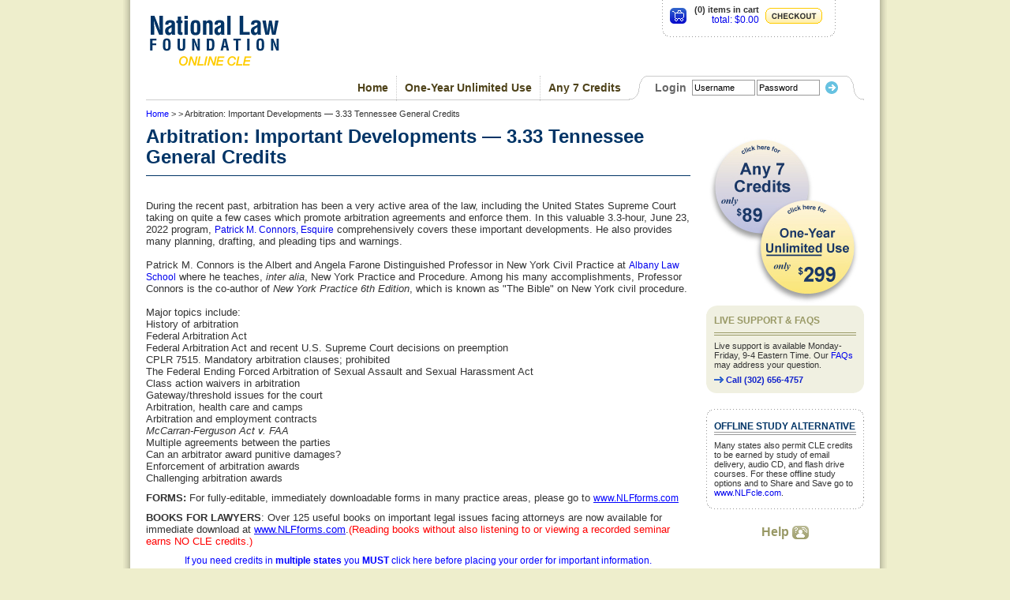

--- FILE ---
content_type: text/html; charset=
request_url: https://www.nlfonline.com/cgi-bin/nlfonline/6115600-TN.html
body_size: 23047
content:
<!DOCTYPE HTML PUBLIC "-//W3C//DTD HTML 4.0 Transitional//EN">
<html>




<head>
<!-- Google tag (gtag.js) -->

<script async src="https://www.googletagmanager.com/gtag/js?id=G-1DJBGT57KQ"></script>

<script>
  
  window.dataLayer = window.dataLayer || [];
  function gtag(){dataLayer.push(arguments);}
  
  gtag('js', new Date());

  gtag('config', 'G-1DJBGT57KQ');
  gtag('event', 'view_item', {"value":90,"items":[{"item_category":"","item_id":"6115600-TN","item_variant":"Tennessee CLE","item_name":"Arbitration: Important Developments \u0097  3.33 Tennessee General Credits","quantity":1,"price":90,"currency":"USD","item_list_id":"flypage","item_list_name":"flypage","index":0}],"currency":"USD"});

</script>

<title>National Law Foundation - Online CLE | Continuing education courses for lawyers</title>
<meta name="keywords" content="Continuing education courses, CLE, bar association, state bar association, legal, lawyers, continuing legal education, online courses, certificate, Legal help, Legal research, Arizona MCLE, California MCLE, Colorado CLE, Florida CLER, Illinois MCLE, Missouri MCLE; Montana MCLE, Nevada CLE, New Mexico MCLE, Ohio CLE, Pennsylvania CLE, Texas CLE, Washington CLE">
<meta name="description" content="Listen online.  Accredited to fulfill your state CLE requirements in AK , AZ, CA, CO, FL, IL , ME, MO, MT, NM, NV, OH, OR, PA, TX , VT, WA, WV.">
<link rel="stylesheet" type="text/css" href="/css/main2.css?v=4">
<link rel="stylesheet" type="text/css" href="/css/thickbox.css" media="screen" />
<link rel="stylesheet" type="text/css" href="/css/colorbox.css" media="screen" />
<link rel="stylesheet" type="text/css" href="/css/jtip.css">

<style type="text/css">
.hide {
    display: none;
}

.show {
    display: block;
}
#email-friend-content input {
    width: 150px;
}
#email-friend-content textarea {
    width: 400px;
	height: 250px;
	border: 1px solid #999999;
	font-size: 11px;
	font-family: Helvetica Neue,Arial,Helvetica,sans-serif;
}
#email-friend-content label {
    font-weight: bold;
	margin-top: 10px;
}
p { margin-top:10px }
</style>

<script type="text/javascript" src="/js/jquery-3.7.1.min.js"></script>

<script type="text/javascript" src="/js/jquery.form.js?v=2"></script>
<script type="text/javascript" src="/js/thickbox.js?v=7"></script>
<script type="text/javascript" src="/js/jquery.colorbox-min.js?v=4"></script>
<script type="text/javascript" src="/js/jtip.js?v=5"></script>
<script type="text/javascript">
function moveOnMax(field,nextFieldID){
  if(field.value.length >= field.maxLength){
    document.getElementById(nextFieldID).focus();
  }
}
function passwordFocus() {
  $('#login-password').replaceWith('<input type="password" name="mv_password" id="login-password" style="padding: 2px; width: 80px;" />');
  $('#login-password').focus();
}

 $(document).ready(function() {
     $('#show-package-list').on('click', function() {
         $('#package-category-list').toggle('fast');
     });
 });


</script>
</head>
<body>
<div class="container">
    <div class="header">
        <div class="Logo">
            <a href="https://www.nlfonline.com/cgi-bin/nlfonline/index.html"><img src="/images/logo_nlf.gif" alt="National Law Foundation - Online CLE"></a>
        </div>
        <div class="cartSummary" style="background-image: url(/images/cartSummary_LR.gif);">
            <div class="cartSummary_body" style="background-image: url(/images/cartSummary_LR.gif);">
                <div style="float:left; padding:10px 10px 0 10px;">
                    <a href="https://www.nlfonline.com/cgi-bin/nlfonline/ord/basket.html"><img src="/images/icon_cart.gif"></a>
                </div>
                <div style="float:left; text-align:right; padding-top:6px; font-size:11px;">
                    <strong>(0) items in cart</strong><br />
                    <span style="color:#0000cc;"><a href="https://www.nlfonline.com/cgi-bin/nlfonline/ord/basket.html">total: $0.00</a></span><br />
                </div>
                <div style="float:left; padding:10px 5px 0 8px;">
                    <a href="https://www.nlfonline.com/cgi-bin/nlfonline/ord/basket.html"><img src="/images/btn_checkout.gif"></a>
                </div>
            </div>
            <div class="cartSummary_bottom" style="background-image: url(/images/cartSummary_bottom.gif); background-repeat: no-repeat; background-position: left bottom; clear:both;"> &nbsp; </div>
        </div>
        <div class="topNav" style="background-image: url(/images/topNav_bg.gif);">
            <div class="selected" style="float:right;">
                
                <div class="leftTab"></div>
                <div class="middleTab">
                
                <form name="login" action="https://www.nlfonline.com/cgi-bin/nlfonline/process.html" method="POST">
                <input type="hidden" name="mv_session_id" value="nsession" />
                <input type="hidden" name="mv_check" value="Login" />
                <input type="hidden" name="mv_todo" value="refresh" />
                <input type="hidden" name="mv_successpage" value="member/userhome" />
				<input type="hidden" name="mv_failpage" value="login" />
                <table>
                    <tr>
                        <td style="vertical-align: middle;"><label for="login-username" style="color: rgb(102, 102, 102); font-weight: bold; font-size: 14px; margin-right: 5px;">Login</label></td>
                        <td style="vertical-align: middle;"><input type="text" id="login-username" name="mv_username" value="Username" style="padding: 2px; width: 80px;" onfocus="if($(this).val() == 'Username') $(this).val('');" /></td>
                        <td style="vertical-align: middle;"><input type="text" name="mv_password" id="login-password" value="Password" style="padding: 2px; width: 80px;" onfocus="passwordFocus();" /></td>
                        <td style="vertical-align: middle;"><input type="image" src="/images/btn_arrow_ltblue.gif" style="height: auto; margin-left: 5px; border: 0;" /></td></tr>
                </table>
                </form>
                
                </div>
                <div class="rightTab"></div>
            </div>
            <div class="systemTab" style="border-right: none">
             <a class="subscription" href="https://www.nlfonline.com/cgi-bin/nlfonline/courses/US0003-US/Subscriptions/Any7CreditsFor1Year.html">Any 7 Credits</a>
            </div>

            <!--<div class="systemTab">
              <a class="subscription" id="show-package-list" href="#">Compliance Packages</a>
              <ul id="package-category-list">
                
                
                <li><a href="https://www.nlfonline.com/cgi-bin/nlfonline/statelist/AZ.html">Arizona Packages</a></li>
                
                <li><a href="https://www.nlfonline.com/cgi-bin/nlfonline/statelist/CA.html">California Packages</a></li>
                
                <li><a href="https://www.nlfonline.com/cgi-bin/nlfonline/statelist/CT.html">Connecticut Packages</a></li>
                
                <li><a href="https://www.nlfonline.com/cgi-bin/nlfonline/statelist/GA.html">Georgia Packages</a></li>
                
                <li><a href="https://www.nlfonline.com/cgi-bin/nlfonline/statelist/KY.html">Kentucky Packages</a></li>
                
                <li><a href="https://www.nlfonline.com/cgi-bin/nlfonline/statelist/NM.html">New Mexico Packages</a></li>
                
                <li><a href="https://www.nlfonline.com/cgi-bin/nlfonline/statelist/NY.html">New York Packages</a></li>
                
                <li><a href="https://www.nlfonline.com/cgi-bin/nlfonline/statelist/PA.html">Pennsylvania Packages</a></li>
                
                <li><a href="https://www.nlfonline.com/cgi-bin/nlfonline/statelist/VA.html">Virginia Packages</a></li>
                
                
              </ul>
            </div>-->
            <div class="systemTab">
              <a class="subscription" href="https://www.nlfonline.com/cgi-bin/nlfonline/courses/US0001-US/Subscriptions/1-year-Unlimited-Access-to-All-Courses.html">One-Year Unlimited Use</a>
            </div>
            <div class="systemTab">
            <a href="https://www.nlfonline.com/cgi-bin/nlfonline/index.html" class="subscription">Home</a>
            </div>
            <div style="clear:both;"></div>
        </div>
		
        <div class="breadcrumbs">
<a href="https://www.nlfonline.com/cgi-bin/nlfonline/index.html">Home</a> &gt;



 &gt;
Arbitration: Important Developments �  3.33 Tennessee General Credits<br />
</div>
		
    </div>

<!-- BEGIN CONTENT -->
<div class="containerbody" style="width:925px; background-color: #ffffff; clear:both; margin: 0 20px 0 20px;">
    <div class="mainbody">




  <form action="https://www.nlfonline.com/cgi-bin/nlfonline/ord/basket.html" method="POST" onsubmit="return validform(this);">
  <input type="hidden" name="mv_action"         value="refresh"/>
  <input type="hidden" name="mv_order_item"     value="6115600-TN"/>
  <input type="hidden" name="mv_order_quantity" value="1"/>
  

  <table border="0" cellspacing="0" cellpadding="5">
  <tr valign="middle"> 
    <td align="left" style="padding-bottom: 20px;">
      <h1><strong> Arbitration: Important Developments �  3.33 Tennessee General Credits</strong></h1>
    </td>
  </tr>
  <tr valign="middle"> 
    <td align="center" id="item-field-main" data-sku="6115600-TN"> 
      <table cellspacing="0" cellpadding="3" align="center">
      <tr> 
	<td valign="center" align="left"> 
	  
	</td>
	<td valign="center" align="center"> 
	  <table width="100%" border="0" cellpadding="3" cellspacing="0">
	  <tr>
	    <td colspan="2">
	       <p><font size="2" face="Arial">During the recent past, arbitration has been a very active area of the law, including the United States Supreme Court taking on quite a few cases which promote arbitration agreements and enforce them.  In this valuable 3.3-hour, June 23, 2022 program, <a href="https://www.albanylaw.edu/faculty/faculty-directory/patrick-connors">Patrick M. Connors, Esquire</a> comprehensively covers these important developments. He also provides many planning, drafting, and pleading tips and warnings.<br><br>Patrick M. Connors is the Albert and Angela Farone Distinguished Professor in New York Civil Practice at <a href="http://www.albanylaw.edu/">Albany Law School</a> where he teaches, <i>inter alia</i>, New York Practice and Procedure. Among his many accomplishments, Professor Connors is the co-author of <i>New York Practice 6th Edition</i>, which is known as "The Bible" on New York civil procedure.<br><br>Major topics include:<br>History of arbitration<br>Federal Arbitration Act<br>Federal Arbitration Act and recent U.S. Supreme Court decisions on preemption<br>CPLR 7515. Mandatory arbitration clauses; prohibited<br>The Federal Ending Forced Arbitration of Sexual Assault and Sexual Harassment Act<br>Class action waivers in arbitration<br>Gateway/threshold issues for the court<br>Arbitration, health care and camps<br>Arbitration and employment contracts<br><i>McCarran-Ferguson Act v. FAA</i><br>Multiple agreements between the parties<br>Can an arbitrator award punitive damages? <br>Enforcement of arbitration awards<br>Challenging arbitration awards<br> </font></p><p><font face="Arial"><b><font size="2">FORMS:</font></b><font size="2"> For fully-editable, immediately downloadable forms in many practice  areas, please go to </font></font><font color="#FF0000"><font face="Arial"><font size="2"></font><font size="2"><a style="color: blue; text-decoration: underline; text-underline: single" href="http://www.nlfforms.com">www.NLFforms.com</a></font></font></font></p><p><font size="2" face="Arial"> <b>BOOKS FOR LAWYERS</b>: Over 125 useful books on important legal issues facing attorneys are now available for immediate download at </font><font face="Arial" color="#FF0000"><a style="color: blue; text-decoration: underline; text-underline: single" href="http://www.nlfforms.com"><font size="2">www.NLFforms.com</font></a></font><font size="2" face="Arial">.<font color="#FF0000">(Reading books without also listening to or viewing a recorded seminar earns NO CLE credits.)</font></font></p> 
	    </td>
	  </tr>


	  <tr>
	    <td colspan="2">
	      

   

            




		  

	    </td>
	  </tr>
			 
	  <tr> 


	  </tr>
	  </table>
	</td>
      </tr>
      </table>
    </td>
  </tr>
  <tr>
    <td class="titlebar1">



     <p style="margin-top: 10; margin-bottom: 4" align="center">
       <a href="https://www.nlfonline.com/cgi-bin/nlfonline/multiplestates.html">
       <span style="color: #0000ff;">If you need credits in <b>multiple states</b>
       you <b>MUST</b> click here before placing your order for important information.</span></a>
    </p>   
	<table width="100%">
	<tr>
	  <td colspan="2">
	    <div id="courseAddBar" style="width:675px; height:32px; background-image:url('/images/bg_courseAddBar.gif'); background-repeat:no-repeat; background-position: top left;">
		  <div style="float:left; font-size:17px; padding:6px 10px;">
		    Price: <strong>$90.00</strong>
	      </div>
		  <div style="float:right; padding:4px 10px;">
           
          
          
            
		     <input type="image" src="/images/btn_addtocart.gif" style="height: auto; border: 0;" />
            
          
		  </div>
		  
		  
		  <div style="float: right; margin-right: 20px; padding: 7px;">
		    <label for="barid">BPR or TBA ID #</label>: <input type="hidden" name="mv_item_option" value="barid"/><input id="barid" type=text size=15 name="mv_order_barid" value=""/> (required)
            <input type="hidden" name="mv_item_option" value="baridname"><input type="hidden" name="mv_order_baridname" value="BPR or TBA ID #"/>
          </div>
	  </div></td>
	</tr>
	</table>

    </td>
  </tr>

  </table>

</form>
<div style="clear:both; height:20px;"></div>
<div class="boxCourses" style="float:left; margin-right:20px; width:420px; color: #003466;">
   

	<div style="font-weight: bold;">
         Course approved for these credits (and Expiration Dates When Applicable):<br />
         <a href="https://www.nlfonline.com/cgi-bin/nlfonline/multiplestates.html"><span style="color: #ff0000;">If you need credits in <b>multiple states</b>
         you <b>MUST</b> click here <br />before placing your order for important information.</span></a><br />
    </div>
	AZ � 3.25 General Credits <br>CA � 3.25 General Credits<br>CO � 4 General Credits, Course ID 817028, Expires 2025-12-31   <br>CT � 3.3 General Credits<br>DE � 3.3 General Credits, Expires 2024-06-22   <br>FL � 4 General Credits (inc. 4 State & Fed Gov't and Admin Practice Certification Credits), Course #2400986N, Expires 2025-09-30<br>GA � 3 General Credits,  Expires 2025-12-31   <br>IN � 3.3 General Credits, Expires 2026-07-31<br>KY � 3.25 General Credits, Expires 2025-06-30<br>NV � 3 General Credits, Course #P_20220801_50508_2, Expires 2025-12-31<br>NJ � 4 General Credits <br>NM � 3.25 General Credits<br>NY � 4 Professional Practice Credits Attorneys ONLY (attorneys seeking NY credit must <u>ALWAYS</u> place their orders from the New York page)<br>NC � 3.25 General Credits,  Expires 2026-02-28<br>OH � 3.25 General Credits, Expires 2025-12-31  <br>PA � 3 General Credits <br>TN � 3.33 General Credits, Expires 2024-07-24<br>TX � 3.25 General Credits, Expires 2025-07-31 <br>VT � 3.25 General Credits, Expires 2024-06-22<br>VA � 3.5 General Credits, Expires 2025-10-31<br>WA � 3.25 L&LP Credits, Activity ID #1211739<br>WV � 4 General Credits

</div>





    </div>
    <div class="rightcolumn">
        <div>
    <img src="/images/side_circles_sub2.jpg" width="196" height="237" usemap="#side_circlesmap" alt="subscriptions" />
    <map name="side_circlesmap">
     <area shape="circle" coords="127,164,60" href="https://www.nlfonline.com/cgi-bin/nlfonline/courses/US0001-US/Subscriptions/1yearUnlimitedAccessToAllCourses.html" />
     <area shape="circle" coords="71,87,60" href="https://www.nlfonline.com/cgi-bin/nlfonline/courses/US0003-US/Subscriptions/Any7CreditsFor1Year.html" />
   </map>
</div>	

	    
        			<div class="boxSupport">
				<div class="boxSupport_top" style="background-image: url(/images/boxSupport_top.gif);"> &nbsp; </div>
				<div class="boxSupport_body">
					<div class="boxSupport_body_inside">
						<h3>Live Support & FAQs</h3>
						<img src="/images/boxSupport_bg.gif" height="4" width="180" style="margin-bottom:7px;"><br />
						Live support is available Monday-Friday, 9-4 Eastern Time. Our 
						<a href="https://www.nlfonline.com/cgi-bin/nlfonline/faq.html">FAQs</a> may address your question.<br />
						<div style="padding-top:7px;"><img src="/images/arrow.gif"> <span style="font-weight:bold;color:#1122cc;">Call (302) 656-4757</span></div>
					</div>
				</div>
				<div class="boxSupport_bottom" style="background-image: url(/images/boxSupport_bottom.gif);"> &nbsp; </div>
			</div>

        			<div class="boxRecordedCourses">
				<div class="boxRecordedCourses_top" style="background-image: url(/images/boxRecordedCourses_top.gif);"> &nbsp; </div>
				<div class="boxRecordedCourses_body" style="background-image: url(/images/boxRecordedCourses_bg.gif);">
					<div class="boxRecordedCourses_body_inside">
						<h2>Offline Study Alternative<br /></h2>
						<img src="/images/boxRecordedCourses_bg2.gif" height="4" width="180" style="margin-bottom:7px;"><br />
						Many states also permit CLE credits to be earned by study of email delivery, audio CD, and flash drive courses. For these offline study options and to Share and Save go to <a href="http://www.nlfcle.com">www.NLFcle.com</a>.
					</div>
				</div>
				<div class="boxRecordedCourses_bottom" style="background-image: url(/images/boxRecordedCourses_bottom.gif);"> &nbsp; </div>
			</div>
            <div style="text-align:center; margin:10px 0px 20px 0px">
              <span style="display:inline">
                <a href="https://www.nlfonline.com/cgi-bin/nlfonline/help.html" style="color:#999966; font-weight: bold; font-size: 16px">Help <img src="/images/icon_help.gif" style="vertical-align:middle"></a>
              </span>
            </div>

        
    </div>
</div>

<div id="email-friend" style="display: none;">
<script type="text/javascript">
function emailFriend() {
  var options = {
    success: function(response) {
	           
	           tb_remove();
	         }};

  $('#email-friend-form').ajaxSubmit(options);
}
function validform(theForm) {
  if (theForm.mv_order_barid.value == 'irrelevant') {
    theForm.mv_order_barid.value = '';
    return true;
  }
  if (theForm.mv_order_barid.value > '') { return true; }
  alert('You must enter your state bar id number for this course.');
  theForm.mv_order_barid.focus();
  return false;
}
</script>
<form action="https://www.nlfonline.com/cgi-bin/nlfonline/process.html" method="post" name="email-friend" id="email-friend-form">
<input type="hidden" name="mv_session_id" value="nsession" />
<input type="hidden" name="mv_todo" value="return" />
<input type="hidden" name="mv_nextpage" value="member/ajax_message" />
<input type="hidden" name="page_link" value="https://www.nlfonline.com/cgi-bin/nlfonline/courses///ArbitrationImportantDevelopments333TennesseeGeneralCredits.html" />
<input type="hidden" name="message_var" value="EmailFriend" />

<div class="popupwrapper" style="width: 100%; background-color: #FFFFFF;">
<div>
<div class="popupheader" style="font-family: Arial, Helvetica, sans-serif; font-size: 18px; font-weight: bold; line-height: 1.0em; color: #003366; margin-bottom: 10px; width: 90%">SEND TO A FRIEND</div>

<p>Your friend will recieve a note with a link to this page telling them of your recommendation:</p>

<div id="email-friend-content">
    <label for="email-to">To:</label>
    <input type="text" name="email_to" id="email-to" value="" /><br><br>
    <label for="email-from">From:</label>
    <input type="text" name="email_from" id="email-from" value="" /><br><br>
    <label for="mv_captcha_guess">Check:</label>
    <img src="/images/captcha/d6434c5ba03a462f9678c3ac6586209e.png">&nbsp;<input type=text value="" style="width: 5em;" name="mv_captcha_guess"> 
	<br><small>Enter the value from the image to the input above</small><br><br>
    <label for="email-body">Message:</label><br />
    <textarea name="email_body" id="email-body"></textarea>
</div>

</div>
<div class="buttons" style="margin-top: 10px; display: block; clear: both;"><a href="javascript: emailFriend();"><img src="/images/btn_blue_ok.gif" style="float: right; border: 0;" /></a></div>
</div>

</form>
</div>

<script>
 $(document).ready(function() {
     var page_sku = $("#item-field-main").data('sku');
     if (page_sku && page_sku.match(/US0001-US|US0003-US/)) {
         console.log("Matched");
         $("div#courseAddBar").remove().css('margin-bottom', '30px').prependTo("#item-field-main");
     }
 });
</script>

<!-- END CONTENT -->
	<br style="clear: both;" />
	<div class="footer">
		<div class="footerTop" style="background-image: url(/images/footerBorder_top.gif);">	</div>
		<a href="https://www.nlfonline.com/cgi-bin/nlfonline/index.html">Home</a> |
		<a href="https://www.nlfonline.com/cgi-bin/nlfonline/aboutus.html">About Us</a> |
        
            <a href="https://www.nlfonline.com/cgi-bin/nlfonline/login.html">My Account</a> |
            <a href="https://www.nlfonline.com/cgi-bin/nlfonline/login.html">Log In</a> |
        
        <a href="https://www.nlfonline.com/cgi-bin/nlfonline/contact.html">Contact Us</a> |
             <a href="https://www.nlfonline.com/cgi-bin/nlfonline/blog.html">Blog</a> |
        <a href="https://www.nlfonline.com/cgi-bin/nlfonline/help.html">Help</a> |
        <a href="https://www.nlfonline.com/cgi-bin/nlfonline/faq.html">FAQs</a> |
        <a href="https://www.nlfonline.com/cgi-bin/nlfonline/privacypolicy.html">Privacy Policy</a><br />
                <a href="https://www.nlfonline.com/cgi-bin/nlfonline/statelist/AZ.html">Arizona MCLE</a> |
        <a href="https://www.nlfonline.com/cgi-bin/nlfonline/statelist/CA.html">California MCLE</a> |
                <a href="https://www.nlfonline.com/cgi-bin/nlfonline/statelist/CT.html">Connecticut MCLE</a> |
        

      
        <a href="https://www.nlfonline.com/cgi-bin/nlfonline/statelist/NJ.html">New Jersey CLE</a> |
     
        <a href="https://www.nlfonline.com/cgi-bin/nlfonline/statelist/NY.html">New York CLE</a> |
      
       		<a href="https://www.nlfonline.com/cgi-bin/nlfonline/statelist/PA.html">Pennsylvania CLE</a> 
       
        <br />
		<a href="https://www.nlfonline.com/cgi-bin/nlfonline/multiplestates.html">Claiming Credit in Multiple States</a>  
		<br />
		<br />
		&copy; 2003-2026 National Law Foundation, Inc. All rights reserved. &#151; National Law Foundation - P.O. Box 218, Montchanin, DE 19710<br />
	</div>
	<div style="clear:both; width:950px; height:1px;"></div>
</div>
</body>
</html>




--- FILE ---
content_type: text/css
request_url: https://www.nlfonline.com/css/main2.css?v=4
body_size: 21493
content:
* {
	margin: 0px;
	padding: 0px;
	border: 0px;
}

body {
	background-color:#eeeecc;
	background-image: url(/images/bkg_repeater.jpg);
	background-repeat: repeat-y;
	background-position: center;
	margin: 0 0 auto auto;
	height: 100%;
	width: 100%;
	text-align: center;
	color: #333333;
	
}

p, h1, h2, h3, h4, h5, h6, blockquote, li, input, label, a, div, td, th {
	font-family:  Helvetica Neue, Arial, Helvetica, sans-serif;
	font-weight: normal;
	font-size:12px;
}

h1 {
	font-size:24px;
	line-height:26px;
	}

h2 {
	text-transform:uppercase; 
	font-size:12px; font-weight:bold; 
	color: #003466;
	}

a {
	text-decoration:none;
	}

a:hover {
	text-decoration:underline;
	}

.dark A:link {font-size:15px; color:#003466; font-weight:bold;}
.dark A:visited {font-size:15px; color:#003466; font-weight:bold;}
.dark A:active {font-size:15px; color:#003466; font-weight:bold;}
.dark A:hover {font-size:15px; color:#003466; font-weight:bold;}

input, select {
	border:1px solid #999999;
	height:20px;
	font-size:11px;
	}

img {
	border: 0;
}

ul {
	margin-left: 30px;
	}

div {
	/*height: auto;*/
	overflow: visible;
	text-align: left;
}


/* Header/Search/CartSummary/TopNav/Breadcrumbs */

div.header {
	width:950px;
	background-color: #ffffff;
	clear:both;
	height:auto;
}

div.Logo {
	 float:left; 
	 padding:20px 485px 20px 25px;
	 }

div.search {
	float:left;
	margin: 10px 15px 0 0;
}

div.search td {
	font-weight: bold;
}

div.cartSummary {
	width: 220px;
	float:left;
	background-image: url('/images/cartSummary_LR.gif');
}

div.cartSummary_body {
	background-image: url('/images/cartSummary_LR.gif');
	}

div.cartSummary_bottom {
	width: 220px;
	background-image: url('/images/cartSummary_bottom.gif'); 
	background-repeat: no-repeat; 
	background-position: left bottom; 
	height: 15px; 
	overflow: hidden;
	clear:both;
}

div.topNav {
    background-image: url(/images/topNav_bg.gif);
    clear: both;
    left: 0;
    margin: 0 20px;
    position: relative;
    text-align: right;
    top: -8px;
    width: 910px;
}

div.topNav div.selected {
	float:right;
	}

div.topNav div.selected div.leftTab {
	background-image: url('/images/tab_left.gif'); 
	width:21px; 
	height:31px; 
	float:left;
	}

div.topNav div.selected div.middleTab {
	background-image: url('/images/white.gif'); 
	border-top:1px solid #ccc; 
	height:31px; 
	float:left; 
	padding:2px 10px 0 10px;
	}

div.topNav div.selected div.rightTab {	 
	background-image: url('/images/tab_right.gif'); 
	width:21px; 
	height:31px; 
	float:left;
	}

div.topNav div.helpTab {	
	background-image: url('/images/topNav_bg.gif');
	height:25px; 
	float:right;
	padding-top:7px;
	}

div.topNav div.helpTab a.help {
	color: #999966;
}

div.topNav div.systemTab {	
	background-image: url('/images/topNav_bg.gif');
	height:25px; 
	float:right; 
	border-right:1px dotted #ccc;
	padding-top:7px;
	}

div.topNav div.systemTab a.subscription {
    color: #4E4219;
}

div.topNav a {
	color: #1122cc;
	font-weight: bold;
	font-size:14px;
	padding: 0 10px;
}

div.topNav a:hover {
	text-decoration:none;
	}

div.breadcrumbs {	
	font-size:11px;
	clear:both;
	padding: 0 0 0 20px;
}

div.breadcrumbs a:link, div.breadcrumbs a:hover, div.breadcrumbs a:visited {
	font-size: 11px;
	color: blue;
}


/* Main Body */

div.container {
	margin: 0 auto;
	width: 950px;
	height: 100%;
	background-color: #fff;
	border-left: 1px solid #BDBDA2;
	border-right: 1px solid #BDBDA2;
	clear:both;
}

div.containerbody {
	width:925px; 
	background-color: #fff; 
	clear:both; 
	margin: 0 20px 0 20px;
	}

div.mainbody {	
	float:left;
	width:690px;
	margin-top: 10px;
	clear:both;
	line-height:18px;
}

#home div.mainbody {
	margin:0;
	}

#home h1 {
	color: #003466;
	font-size:22px;
	font-weight: bold;
	border:0;
	padding:0 0 5px 0;
}

#home h3 {
	color: #003466;
	font-size:17px;
	font-weight: bold;
	border:0;
	padding: 2px 0 0 9px;
	line-height:24px;
	}

.homeButtons {
	float:left; 
	background-image:url('/images/btn_home.jpg'); 
	background-repeat:no-repeat; 
	background-position: upper left; 
	height:56px; 
	width:220px; 
	margin:0 15px 15px 0;
	cursor:pointer;
	}

.homeButtons h3 {
	font-weight: bold;
}

.homeButtonsCredit {
	width:199px; 
	padding-left:9px; 
	margin:0; 
	font-size:10px;
	line-height:12px;
	color: #003466;
	}

h1 {	
	color: #003466;
	font-size:24px;
	font-weight: normal;
	padding-bottom: 10px;
	border-bottom:1px solid #003466;
}


/* Right Column */

div.rightcolumn { float: right; width:200px; margin: 0 15px; }

div.rightcolumn div, div.rightcolumn div a { font-size: 11px; }

div.boxSupport			{ width:200px; }
div.boxSupport_top		{ width:200px; background-image: url(images/boxSupport_top.gif); background-repeat: no-repeat; height: 11px; overflow: hidden; }
div.boxSupport_body		{ width:180px; padding: 0 10px; background-color:#f0f0e1; }
div.boxSupport_inside	{ background-color: #f0f0e1; width:190px; padding-left:10px; }
div.boxSupport_bottom	{ padding:0; width:200px; background-image: url(images/boxSupport_bottom.gif); background-repeat: no-repeat; background-position: left bottom; height: 11px; overflow: hidden; margin-bottom: 20px; background-color: #f0f0e1; }
div.boxSupport h3		{ line-height:16px; text-transform:uppercase; font-weight:bold; color:#999966; font-size:12px; padding-bottom: 7px; border:0; }

div.boxRecordedCourses		{ width: 200px; }
div.boxRecordedCourses_top	{ padding:0; width:200px; background-image: url('/images/boxRecordedCourses_top.gif'); background-repeat: no-repeat; background-position: upper left; height: 15px; overflow: hidden; }
div.boxRecordedCourses_body { width:180px; padding: 0 10px; background-image: url('/images/boxRecordedCourses_bg.gif'); }
div.boxRecordedCourses_inside { width:180px; padding-left:10px; }
div.boxRecordedCourses_bottom { padding:0; width:200px; background-image: url('/images/boxRecordedCourses_bottom.gif'); background-repeat: no-repeat; background-position: left bottom; height: 15px; overflow: hidden; margin-bottom:20px; }
div.boxRecordedCourses h3 { color: #003466; font-size: 20px; font-weight: normal; padding-bottom:5px; }

div.boxFormsAd		{ width: 200px; }
div.boxFormsAd_top	{ padding:0; width:200px; background-image: url('/images/boxFormsAd_top.gif'); background-repeat: no-repeat; background-position: upper left; height: 35px; overflow: hidden; }
div.boxFormsAd_body { width:180px; padding: 0 10px; background-image: url('/images/boxFormsAd_bg.gif'); }
div.boxFormsAd_inside { width:180px; padding-left:10px; }
div.boxFormsAd_bottom { padding:0; width:200px; background-image: url('/images/boxFormsAd_bottom.gif'); background-repeat: no-repeat; background-position: left bottom; height: 35px; overflow: hidden; margin-bottom:20px; }
div.boxFormsAd h3 { color: #003466; font-size: 20px; font-weight: normal; padding-bottom:5px; }


div.boxApproved			{ width:200px; }
div.boxApproved_top		{ width:200px; background-image: url(images/boxApproved_top.gif); background-repeat: no-repeat; height: 11px; overflow: hidden; }
div.boxApproved_body	{ width:200px; background-color:#FAE9B5; }
div.boxApproved_inside	{ background-color: #FAE9B5; width:180px; padding-left:10px; padding-right:10px; }
div.boxApproved_bottom	{ padding:0; width:200px; background-image: url(images/boxApproved_bottom.gif); background-repeat: no-repeat; background-position: left bottom; height: 11px; overflow: hidden; margin-bottom: 20px; background-color: #FAE9B5; }
div.boxApproved h3		{ line-height:16px; text-transform:uppercase; font-weight:bold; color: #003466; font-size:12px; padding-bottom: 7px; border:0; }

.emailNewsletter		{ }
.emailNewsletter form	{ line-height:20px; }
.emailNewsletter input	{ border:0; }
.emailNewsletter h2		{ border-top:1px solid #999; border-bottom:1px solid #999; width:200px; text-transform:uppercase; font-size:12px; padding:6px 0 6px 2px; font-weight:bold; margin-bottom:5px; }

div.beigeBox			{ float:left; margin-bottom:20px; }
div.beigeBoxBody		{ padding:8px 13px 12px 12px; clear:both; background-color: #F0F0E1; }
div.beigeBoxBody a		{ }
div.beigeBoxBody td		{ }
td.beigeBoxLabel_left	{ height:17px; background-image: url(images/beigeLabelTab_left.gif); background-repeat: no-repeat; padding: 3px 0 0 10px; float: left; text-transform: uppercase; font-weight: bold; color: #003466; }
td.beigeBoxLabel_right	{ width: auto; height:17px; background-image: url(images/beigeLabelTab_right.gif); background-repeat: no-repeat; text-align: right; padding: 3px 0 0 10px; float: left; background-color: #ffffff; }

div.mustardBox			{ margin-bottom:20px; }
div.mustardBoxBody		{ padding:8px 13px 12px 12px; clear:both; background-color: #FAE9B5; }
div.mustardBoxBody a	{ }
div.mustardBoxBody td	{ line-height:10px; }
div.mustardBoxBody select  { width: 40px; }
td.mustardBoxLabel_left { height:17px; background-image: url(images/mustardLabelTab_left.gif); background-repeat: no-repeat; padding: 3px 0 0 10px; float: left; text-transform: uppercase; font-weight: bold; color: #003466; }
td.mustardBoxLabel_right { width: auto; height:17px; background-image: url(images/mustardLabelTab_right.gif); background-repeat: no-repeat; text-align: right; padding: 3px 0 0 10px; float: left; background-color: #ffffff; }
div.mustardBox td		{ font-size:11px; }


/* user home page */ 

div.courseTable {
	border-bottom: 4px double #003466;
	clear:both;
	margin-bottom:20px;
}

div.courseTableTitle {
	padding:15px 0 10px 0;
	border-bottom: 4px double #003466;
	color: #003466;
	font-size:18px;
}

div.courseTableHead {
	font-weight: heavy;
	color: #003466;
	padding: 7px 0;
	clear:both;
}

div.courseTable table {
	width:100%;
}

div.courseTable th {
	font-weight: bold;
	font-size:12px;
	color:#003466;
	}

div.courseTable td.courseTableColumn1, div.courseTable th.courseTableColumn1 {
	text-align:right;
	width:40px;
	padding:3px 20px 3px 0;
}

div.courseTable td.courseTableColumn2, div.courseTable th.courseTableColumn2 {
	text-align:left;
	width:270px;
	padding:3px 20px 3px 0;
}

div.courseTable td.courseTableColumn3, div.courseTable th.courseTableColumn3 {
	text-align:left;
	width:200px;
	padding:3px 20px 3px 0;
}

div.courseTable td.courseTableColumn4, div.courseTable th.courseTableColumn4 {
	text-align:right;
	width:100px;
	padding:3px 0 3px 0;
}

#account_information .billing-info-table label {
	display: block;
	width: 100px;
	text-align: right;
}


#account_information #copy_b_name,
#account_information .billing-info-table #cert-flag-label { width: auto; }

#account_information #copy_b_name { width: auto; border: none 0; }



/* cart page */ 

div.cartTable {
	clear:both;
	margin-bottom:10px;
}

div.cartTableTitle {
	padding-bottom:10px;
	color: #003466;
	font-size:18px;
}

div.cartTableHead {
	font-weight: heavy;
	color: #003466;
	padding: 7px 0;
	clear:both;
}

div.cartTable table {
	width:100%;
}

div.cartTable th {
	font-weight: bold;
	font-size:12px;
	color:#003466;
	}

div.cartTable th.cartTableColumn1 {
	text-align:left;
	width:40px;
	padding:3px 20px 3px 0;
}

div.cartTable td.cartTableColumn1 {
	text-align:left;
	width:40px;
	padding:3px 20px 3px 10px;
}

div.cartTable td.cartTableColumn2, div.cartTable th.cartTableColumn2 {
	text-align:left;
	width:100px;
	padding:3px 20px 3px 0;
}

div.cartTable td.cartTableColumn3, div.cartTable th.cartTableColumn3 {
	text-align:left;
	width:410px;
	padding:3px 20px 3px 0;
}

div.cartTable td.cartTableColumn4 {
	text-align:right;
	width:60px;
	padding:3px 8px 3px 0;
}

div.cartTable th.cartTableColumn4 {
	text-align:right;
	width:60px;
	padding:3px 8px 3px 0;
}

/* receipt page */ 

div.addressTable {
	border-bottom: 1px solid #003466;
	}

div.addressTable td {
	padding:3px 0;
	margin:0;
	}
	
div.receiptTable {
	border-bottom: 4px double #003466;
	clear:both;
	margin-bottom:10px;
}

div.receiptTableTitle {
	padding:15px 0 10px 0;
	border-bottom: 4px double #003466;
	color: #003466;
	font-size:18px;
}

div.receiptTableHead {
	font-weight: heavy;
	color: #003466;
	padding: 7px 0;
	clear:both;
}

div.receiptTable table {
	width:100%;
}

div.receiptTable th {
	font-weight: bold;
	font-size:12px;
	color:#003466;
	}

div.receiptTable th.receiptTableColumn1 {
	text-align:left;
	width:70px;
	padding:5px 20px 5px 0;
}

div.receiptTable td.receiptTableColumn1 {
	text-align:left;
	width:40px;
	padding:5px 20px 5px 0;
}

div.receiptTable td.receiptTableColumn2, div.receiptTable th.receiptTableColumn2 {
	text-align:left;
	width:525px;
	padding:5px 20px 5px 0;
}

div.receiptTable td.receiptTableColumn3, div.receiptTable th.receiptTableColumn3 {
	text-align:right;
	width:110px;
	padding:5px 7px 5px 0;
}

/* course player page */

div.coursemainbody {
	float:left;
	width:265px;
	margin: 20px 0 0 0;
	clear:both;
}

div.coursemainbody h1 {
	font-size:16px;
	font-weight:bold;
	border:0;
	padding-bottom:3px;
	}

div.courserightcolumn {
	float: right;
	margin: 0;
}

div.courseplayer div.segmentColumn1 {
	height:43px; 
	width:82px; 
	float:left; 
	margin:0 9px 6px 0; 
	text-align:center; 
	font-size: 10px;
	line-height: 1.1;
	background-image: url(images/segment_finished.gif); 
	background-repeat: no-repeat; 
	background-position: left top;
	padding-top:5px;
}

div.courseplayer div.segmentColumn2 {
	height:43px; 
	width:82px; 
	float:left; 
	margin:0 9px 6px 0; 
	text-align:center; 
	font-size: 10px;
	line-height: 1.1;
	background-image: url(images/segment_inprogress.gif); 
	background-repeat: no-repeat; 
	background-position: left top;
	padding-top:5px;
}

div.courseplayer div.segmentColumn3 {
	height:43px; 
	width:82px; 
	float:left; 
	margin:0 0 6px 0; 
	text-align:center;
	font-size: 10px;
	line-height: 1.1;
	background-image: url(images/segment_upcoming.gif); 
	background-repeat: no-repeat; 
	background-position: left top;
	padding-top:5px;
}

div.courseplayer div.segmentColumn1 a, div.courseplayer div.segmentColumn2 a, div.courseplayer div.segmentColumn3 a  {
	font-size:10px;
	line-height:1.1;
	}

div.courseplayer div.segmentColumn1 a:hover, div.courseplayer div.segmentColumn2 a:hover, div.courseplayer div.segmentColumn3 a:hover, {
	text-decoration:none;
	}

.inprogress {
	color: #ffffff;
	}


/* help page */

div.help h1 {
	padding-bottom:10px;
	margin-bottom:10px;
	}

div.help h2 {
	font-size:13px;
	font-weight:bold;
	color:#003466;
	}

div.help div.figure {
	height:120px; 
	width:250px; 
	float:left; 
	margin:5px; 
	background-image: url(images/help_figure.gif); 
	background-repeat: no-repeat; 
	background-position: left top;
}

div.help div.caption {
	padding-left:20px;
	font-size:9px; 
	color:#999999;
	}

div.help div.middlecolumn a {
	font-size:9px;
	}

div.help div.mainbody {
	line-height:16px;
	}





div.alert {
	border:1px solid #990000;
	padding:3px 5px;
	margin:5px 0;
	background-color: #FFCCCC;
	width:550px;
	color:#990000;
	font-size: 11px;
}

span.red {
	color:#990000;
	font-size:10px;
	}

span.redLarge {
	color:#990000;
	font-size:11px;
	}

span.required {
	font-weight:bold;
	font-size: 11px;
	}






/* yellow tabbed boxes */

div.yellowBox {
	float:left;
	margin-bottom:20px;
	}

div.yellowBoxBody {
	padding:8px 13px 12px 13px;
	clear:both;
	background-color: #FAE9B5;
	}

div.yellowBoxBody td, td label {
	font-size: 11px;
	}

div.yellowBoxBody td.left {
	font-weight:normal;
	padding-right:20px;
	padding-top: 0;
	vertical-align: top;
	line-height: 22px;
	line-height: 17px\9;
	}

div.yellowBoxBody td.right {
	font-weight:bold;
	vertical-align: top;
	}

td.yellowBoxLabel_left {
	height:17px;
	background-image: url(images/yellowLabelTab_left.gif);
	background-repeat: no-repeat;
	padding: 3px 0 0 10px;
	float: left;
	text-transform: uppercase;
	font-weight: bold;
	color: #003466;
}

td.yellowBoxLabel_right {
	width: auto;
	height:17px;
	background-image: url(images/yellowLabelTab_right.gif);
	background-repeat: no-repeat;
	text-align: right;
	padding: 3px 0 0 10px;
	font-size: 10px;
	float: left;
	background-color: #ffffff;
}

div.yellowBoxLabel_right a{
	font-size: 10px;
	}






/* footer */

div.footer {
	width:910px;
	background-color:#f5f5f5;
	border-bottom: 1px solid #999999;
	text-align: center;
	font-size:.9em;
	padding-bottom: 8px;
	line-height: 1.75;
	font-size: 10.5px;
	margin: 60px 20px 20px 20px;
	clear:both;
}

div.footer a {
	font-size: 10.5px;
}

div.footerTop {
	width:910px;
	background-image: url('/images/footerBorder_top.gif');
	height:9px;
	margin-bottom: 8px;
	overflow: hidden;
	}


/* Course Detail */

div.boxCourses		{ width: 420px; }
div.boxCourses_top	{ padding:0; width:420px; background-image: url('/images/boxCourses_top.gif'); background-repeat: no-repeat; background-position: upper left; height: 15px; overflow: hidden; }
div.boxCourses_body { width:420px; background-image: url('/images/boxCourses_bg.gif'); }
div.boxCourses_inside { width:400px; padding-left:10px; }
div.boxCourses_bottom { padding:0; width:420px; background-image: url('/images/boxCourses_bottom.gif'); background-repeat: no-repeat; background-position: left bottom; height: 15px; overflow: hidden; margin-bottom:20px; }
div.boxCourses_inside h2 { font-size:17px; text-transform: none; }
div.boxCourses_inside a:link { font-weight:bold; }


/* Search Results */

#searchresults h3 {
	color: #003466;
	font-size:15px;
	font-weight: bold;
	border:0;
	text-transform: uppercase;
	padding-top: 10px;
	padding-bottom: 3px;
	}

div.searchresults {
	border-top: 4px double #003466;
	border-bottom: 4px double #003466;
	clear:both;
	width:675px;
}

div.searchresults th {
	font-weight: bold;
	font-size:12px;
	color:#003466;
	}

div.searchresults td.searchresultsColumn1, div.searchresults th.searchresultsColumn1 {
	text-align:left;
	width:520px;
	padding:7px 20px 7px 0;
	vertical-align: top;
}

div.searchresults td.searchresultsColumn2, div.searchresults th.searchresultsColumn2 {
	text-align:left;
	width:55px;
	padding:7px 20px 7px 0;
	font-weight:bold;
	vertical-align: top;
}

div.searchresults td.searchresultsColumn3, div.searchresults th.searchresultsColumn3 {
	text-align:right;
	width:100px;
	padding:7px 5px 7px 0;
	vertical-align: top;
}



/* New Cart */

#newcart h3 {
	color: #003466;
	font-size:16px;
	font-weight: bold;
	border:0;
	padding-top: 10px;
	padding-bottom: 3px;
	}

#newcart div.mainbody {
	background-color:#FFFFE6;
	padding: 0 15px;
	width: 645px;
	}

div.newcart {
	clear:both;
	width:645px;
}

div.newcart th {
	font-weight: bold;
	font-size:12px;
	color:#003466;
	}

div.newcart td.newcartColumn1, div.newcart th.newcartColumn1 {
	text-align:center;
	width:85px;
	padding:7px 20px 7px 0;
}

div.newcart td.newcartColumn2, div.newcart th.newcartColumn2 {
	text-align:left;
	width:120px;
	padding:7px 20px 7px 0;
	font-weight:bold;
}

div.newcart td.newcartColumn3, div.newcart th.newcartColumn3 {
	text-align:left;
	width:500px;
	padding:7px 5px 7px 0;
}

div.newcart td.newcartColumn4, div.newcart th.newcartColumn4 {
	text-align:right;
	width:100px;
	padding:7px 5px 7px 0;
}

/* Checkout */

div.checkoutTable {
	border-bottom: 4px double #003466;
	clear:both;
	margin-bottom:10px;
}

div.checkoutTableTitle {
	padding:10px 0;
	color: #003466;
	font-size:18px;
}

div.checkoutTableHead {
	font-weight: heavy;
	color: #003466;
	padding: 7px 0;
	clear:both;
}

div.checkoutTable table {
	width:100%;
}

div.checkoutTable th {
	font-weight: bold;
	font-size:12px;
	color:#003466;
	}

div.checkoutTable th.checkoutTableColumn1 {
	text-align:left;
	width:40px;
	padding:3px 20px 3px 0;
}

div.checkoutTable td.checkoutTableColumn1 {
	text-align:left;
	width:40px;
	padding:3px 20px 3px 10px;
}

div.checkoutTable td.checkoutTableColumn2, div.checkoutTable th.checkoutTableColumn2 {
	text-align:left;
	width:100px;
	padding:3px 20px 3px 0;
}

div.checkoutTable td.checkoutTableColumn3, div.checkoutTable th.checkoutTableColumn3 {
	text-align:left;
	width:410px;
	padding:3px 20px 3px 0;
}

div.checkoutTable td.checkoutTableColumn4 {
	text-align:right;
	width:60px;
	padding:3px 8px 3px 0;
}

div.checkoutTable th.checkoutTableColumn4 {
	text-align:right;
	width:60px;
	padding:3px 8px 3px 0;
}

hr.hr1 {
    border-top: 1px solid #000;
    border-bottom: 1px solid #000;
    color: #fff;
    background-color: #fff;
    height: 3px;
}

hr.hr2 {
    border-top: 1px dashed #000;
    border-bottom: 1px dashed #000;
    color: #fff;
    background-color: #fff;
    height: 3px;
}

hr.hr3 {
    border-bottom: 1px solid #000;
    color: #fff;
    background-color: #fff;
    height: 3px;
}

input.validation-error {
  border: 2px solid red;
}

select.validation-error {
  border: 2px solid red;
}

textarea.validation-error {
  border: 2px solid red;
}

label.validation-error {
  color: red;
}

/* Course list page */
div#state-header table { 
  border-collapse: separate !important; 
  background-color: #FAE9B5 !important;
}

div#state-header table table { 
  padding: 12px; 
}

div#player {
  width: 215px;
  margin: 15px 15px 0;
  border: 2px solid #BA992E;
  padding: 10px;
  text-align: center;
}

a#logout { 
  padding: 0;
}

a#logout img {
  vertical-align: middle;
}

.error {
  background-color: #FFaaaa;
  color: black;
  border: 1px solid #a88;
  padding: 1em;
  margin: 1em 0;
}

.hide { display: none; }

#package-category-list {
    z-index: 100;
    position: absolute;
    width: 20em;
    top: 30px;
    border: 1px solid #999;
    background: #eee;
    list-style-type: none;
    margin-left: 0px;
    border-radius: 4px;
    display: none;
}

#package-category-list > li {
    position: relative;
    text-align: left;
    margin: 5px;
    font-size:14px;
}
#package-category-list a {
    font-weight: bold;
    color: #4E4219;

}
